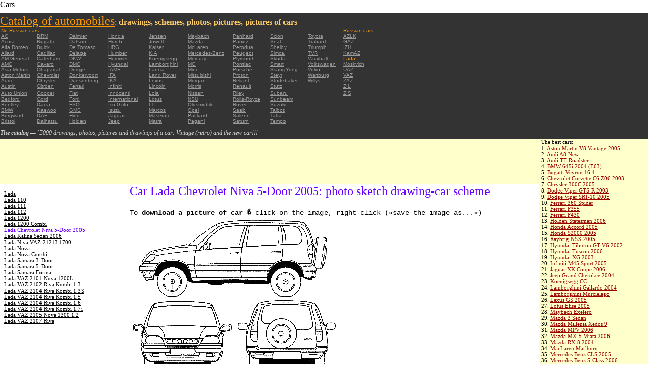

--- FILE ---
content_type: text/html; charset=UTF-8
request_url: https://autoautomobiles.narod.ru/english/lada/Lada-Chevrolet-Niva-5-Door-2005/
body_size: 6514
content:

	<script type="text/javascript">new Image().src = "//counter.yadro.ru/hit;narodadst1?r"+escape(document.referrer)+(screen&&";s"+screen.width+"*"+screen.height+"*"+(screen.colorDepth||screen.pixelDepth))+";u"+escape(document.URL)+";"+Date.now();</script>
	<script type="text/javascript">new Image().src = "//counter.yadro.ru/hit;narod_desktop_ad?r"+escape(document.referrer)+(screen&&";s"+screen.width+"*"+screen.height+"*"+(screen.colorDepth||screen.pixelDepth))+";u"+escape(document.URL)+";"+Date.now();</script><script type="text/javascript" src="//autoautomobiles.narod.ru/.s/src/jquery-3.3.1.min.js"></script><script type="text/javascript" src="//s256.ucoz.net/cgi/uutils.fcg?a=uSD&ca=2&ug=999&isp=0&r=0.852734728571075"></script>
<html><head>
<title>Car Lada Chevrolet Niva 5-Door 2005 : the photo thumbnail image of figure drawing pictures schematize car</title>
<meta name="description" content="The catalog - more than 5000 vehicles">
<style type="text/css">
<!--
body {
	margin: 0px;
	font-family: Georgia, "Times New Roman", Times, serif;
	color: #000000;
}
a:link {
	color: #999999;
}
a:visited {
	color: #666666;
}
a:hover {
	text-decoration: none;
	color: #FF9900;
}
.menu2 a:link {
	color: #000000;
}
.menu2 a:visited {
	color: #999999;
}
.menu2 a:hover {
	text-decoration: none;
	color: #6600FF;
}
.company a:link {
	color: #0066CC;
}
.company a:visited {
	color: #6600FF;
	text-decoration: none;
}
.company a:hover {
	text-decoration: none;
	color: #6600FF;
}
.best-avto a:link {
	color: #990000;
}
.best-avto a:visited {
	color: #FF9900;
}
.best-avto a:hover {
	text-decoration: none;
	color: #990000;
}
.menu1 {
	font-size: 10px;
	font-family: Verdana, Arial, Helvetica, sans-serif;
	padding-left: 2px;
	background-color: #333333;
	color: #FF9900;
}
.menu2 {
	font-family: "Times New Roman", Times, serif;
	padding-left: 8px;
	width: 230px;
	font-size: 11px;
	color: #6600FF;
}
.copy {
	font-family: Verdana, Arial, Helvetica, sans-serif;
	font-size: 10px;
	padding: 4px;
	font-style: italic;
}
h2 {
	font-family: Georgia, "Times New Roman", Times, serif;
	font-weight: 100;
	color: #6600FF;
}
.skachatj {
	font-family: "Courier New", Courier, monospace;
	font-size: 14px;
}
em {
	font-size: 12px;
	color: #CCCCCC;
}
textarea {
	font-family: Verdana, Arial, Helvetica, sans-serif;
	font-size: 10px;
	height: 88px;
	width: 170px;
	margin: 0px;
	padding: 0px;
	background-color: #D1D1E9;
}
.company {
	font-family: Georgia, "Times New Roman", Times, serif;
	font-size: 16px;
}
.best-avto {
	font-family: Tahoma;
	font-size: 11px;
	padding-left: 5px;
}
-->
</style>
</head>

<body>
<table width="100%" height="100%" border="0" cellspacing="0" cellpadding="0">
  <tr>
    <td height="25" colspan="3" align="left" valign="top">
      <table width="100%" border="0" cellspacing="0" cellpadding="0">
        <tr>
          <td>Cars&nbsp;</td>
          <td><script type="text/javascript"><!--
google_ad_client = "pub-5537897043066332";
/* 728x15, 12.05.09, r01 */
google_ad_slot = "8016383170";
google_ad_width = 728;
google_ad_height = 15;
//-->
</script>
<script type="text/javascript"
src="http://pagead2.googlesyndication.com/pagead/show_ads.js">
</script>&nbsp;</td>
        </tr>
      </table>      </td>
  </tr>
  <tr>
    <td height="250" colspan="3" align="left" valign="top">
	
	<table width="100%" height="250" border="0" cellspacing="0" cellpadding="0">
      <tr>
        <td width="800" bgcolor="#333333"><a href="/english/" title="Catalog of automobiles: drawings, schemes, photos, pictures, pictures of cars"><font size="+2" color="#FF9900">Catalog of automobiles</font></a><font color="#FFCC66">: <strong>drawings, schemes, photos, pictures, pictures of cars</strong></font>
		  <table width="800" border="0" cellspacing="0" cellpadding="0">
          <tr>
            <td colspan="9" align="left" valign="top" class="menu1">No Russian cars:</td>
            <td align="left" valign="top" class="menu1">Russian cars: </td>
          </tr>
          <tr>
            <td width="73" align="left" valign="top" class="menu1"><a href="/english/ac/" title="Automotive brands AC">AC</a></td>
            <td width="64" align="left" valign="top" class="menu1"><a href="/english/brm/" title="Automotive brands BRM">BRM</a></td>
            <td width="76" align="left" valign="top" class="menu1"><a href="/english/daimler/" title="Automotive brands Daimler">Daimler</a></td>
            <td width="79" align="left" valign="top" class="menu1"><a href="/english/honda/" title="Automotive brands Honda">Honda</a></td>
            <td width="76" align="left" valign="top" class="menu1"><a href="/english/jensen/" title="Automotive brands Jensen">Jensen</a></td>
            <td width="89" align="left" valign="top" class="menu1"><a href="/english/maybach/" title="Automotive brands Maybach">Maybach</a></td>
            <td width="74" align="left" valign="top" class="menu1"><a href="/english/panhard/" title="Automotive brands Panhard">Panhard</a></td>
            <td width="73" align="left" valign="top" class="menu1"><a href="/english/scion/" title="Automotive brands Scion">Scion</a></td>
            <td width="69" align="left" valign="top" class="menu1"><a href="/english/toyota/"  title="Automotive brands Toyota">Toyota</a></td>
            <td width="127" align="left" valign="top" class="menu1"><a href="/english/azlk/" title="Automotive brands AZLK">AZLK</a></td>
          </tr>
          <tr>
            <td width="73" align="left" valign="top" class="menu1"><a href="/english/acura/" title="Automotive brands Acura">Acura</a></td>
            <td width="64" align="left" valign="top" class="menu1"><a href="/english/bugatti/" title="Automotive brands Bugatti">Bugatti</a></td>
            <td width="76" align="left" valign="top" class="menu1"><a href="/english/datsun/" title="Automotive brands Datsun">Datsun</a></td>
            <td width="79" align="left" valign="top" class="menu1"><a href="/english/horch/" title="Automotive brands Horch">Horch</a></td>
            <td width="76" align="left" valign="top" class="menu1"><a href="/english/jowett/" title="Automotive brands Jowett">Jowett</a></td>
            <td width="89" align="left" valign="top" class="menu1"><a href="/english/mazda/" title="Automotive brands Mazda">Mazda</a></td>
            <td width="74" align="left" valign="top" class="menu1"><a href="/english/panoz/" title="Automotive brands Panoz">Panoz</a></td>
            <td width="73" align="left" valign="top" class="menu1"><a href="/english/seat/"  title="Automotive brands Seat">Seat</a></td>
            <td width="69" align="left" valign="top" class="menu1"><a href="/english/trabant/" title="Automotive brands Trabant">Trabant</a></td>
            <td width="127" align="left" valign="top" class="menu1"><a href="/english/gaz/" title="Automotive brands GAZ">GAZ</a></td>
          </tr>
          <tr>
            <td width="73" align="left" valign="top" class="menu1"><a href="/english/alfa-romeo/" title="Automotive brands Alfa Romeo">Alfa Romeo</a></td>
            <td width="64" align="left" valign="top" class="menu1"><a href="/english/buick/" title="Automotive brands Buick">Buick</a></td>
            <td width="76" align="left" valign="top" class="menu1"><a href="/english/de-tomaso/" title="Automotive brands De   Tomaso">De   Tomaso</a></td>
            <td width="79" align="left" valign="top" class="menu1"><a href="/english/hrg/" title="Automotive brands HRG">HRG</a></td>
            <td width="76" align="left" valign="top" class="menu1"><a href="/english/kaiser/" title="Automotive brands Kaiser">Kaiser</a></td>
            <td width="89" align="left" valign="top" class="menu1"><a href="/english/mclaren/"  title="Automotive brands McLaren">McLaren</a></td>
            <td width="74" align="left" valign="top" class="menu1"><a href="/english/perodua/" title="Automotive brands Perodua">Perodua</a></td>
            <td width="73" align="left" valign="top" class="menu1"><a href="/english/shelby/" title="Automotive brands Shelby">Shelby</a></td>
            <td width="69" align="left" valign="top" class="menu1"><a href="/english/triumph/" title="Automotive brands Triumph">Triumph</a></td>
            <td width="127" align="left" valign="top" class="menu1"><a href="/english/izh/" title="Automotive brands IZH">IZH</a></td>
          </tr>
          <tr>
            <td width="73" align="left" valign="top" class="menu1"><a href="/english/allard/" title="Automotive brands Allard">Allard</a></td>
            <td width="64" align="left" valign="top" class="menu1"><a href="/english/cadillac/" title="Automotive brands Cadillac">Cadillac</a></td>
            <td width="76" align="left" valign="top" class="menu1"><a href="/english/delage/" title="Automotive brands Delage">Delage</a></td>
            <td width="79" align="left" valign="top" class="menu1"><a href="/english/humber/" title="Automotive brands Humber">Humber</a></td>
            <td width="76" align="left" valign="top" class="menu1"><a href="/english/kia/" title="Automotive brands KIA">KIA</a></td>
            <td width="89" align="left" valign="top" class="menu1"><a href="/english/mercedes-benz/" title="Automotive brands Mercedes-Benz">Mercedes-Benz</a></td>
            <td width="74" align="left" valign="top" class="menu1"><a href="/english/peugeot/" title="Automotive brands Peugeot">Peugeot</a></td>
            <td width="73" align="left" valign="top" class="menu1"><a href="/english/simca/" title="Automotive brands Simca">Simca</a></td>
            <td width="69" align="left" valign="top" class="menu1"><a href="/english/tvr/" title="Automotive brands TVR">TVR</a></td>
            <td width="127" align="left" valign="top" class="menu1"><a href="/english/kamaz/" title="Automotive brands KamAZ">KamAZ</a></td>
          </tr>
          <tr>
            <td width="73" align="left" valign="top" class="menu1"><a href="/english/am-general/" title="Automotive brands AM   General">AM   General</a></td>
            <td width="64" align="left" valign="top" class="menu1"><a href="/english/caterham/" title="Automotive brands Caterham">Caterham</a></td>
            <td width="76" align="left" valign="top" class="menu1"><a href="/english/dkw/" title="Automotive brands DKW">DKW</a></td>
            <td width="79" align="left" valign="top" class="menu1"><a href="/english/hummer/" title="Automotive brands Hummer">Hummer</a></td>
            <td width="76" align="left" valign="top" class="menu1"><a href="/english/koenigsegg/" title="Automotive brands Koenigsegg">Koenigsegg</a></td>
            <td width="89" align="left" valign="top" class="menu1"><a href="/english/mercury/" title="Automotive brands Mercury">Mercury</a></td>
            <td width="74" align="left" valign="top" class="menu1"><a href="/english/plymouth/" title="Automotive brands Plymouth">Plymouth</a></td>
            <td width="73" align="left" valign="top" class="menu1"><a href="/english/skoda/" title="Automotive brands Skoda">Skoda</a></td>
            <td width="69" align="left" valign="top" class="menu1"><a href="/english/vauxhall/" title="Automotive brands Vauxhall">Vauxhall</a></td>
            <td width="127" align="left" valign="top" class="menu1">Lada</td>
          </tr>
          <tr>
            <td width="73" align="left" valign="top" class="menu1"><a href="/english/amc/" title="Automotive brands AMC">AMC</a></td>
            <td width="64" align="left" valign="top" class="menu1"><a href="/english/cavaro/" title="Automotive brands Cavaro">Cavaro</a></td>
            <td width="76" align="left" valign="top" class="menu1"><a href="/english/dmc/" title="Automotive brands DMC">DMC</a></td>
            <td width="79" align="left" valign="top" class="menu1"><a href="/english/hyundai/" title="Automotive brands Hyundai">Hyundai</a></td>
            <td width="76" align="left" valign="top" class="menu1"><a href="/english/lamborghini/" title="Automotive brands Lamborghini">Lamborghini</a></td>
            <td width="89" align="left" valign="top" class="menu1"><a href="/english/mg/" title="Automotive brands MG">MG</a></td>
            <td width="74" align="left" valign="top" class="menu1"><a href="/english/pontiac/" title="Automotive brands Pontiac">Pontiac</a></td>
            <td width="73" align="left" valign="top" class="menu1"><a href="/english/smart/" title="Automotive brands Smart">Smart</a></td>
            <td width="69" align="left" valign="top" class="menu1"><a href="/english/volkswagen/" title="Automotive brands Volkswagen">Volkswagen</a></td>
            <td width="127" align="left" valign="top" class="menu1"><a href="/english/moskvich/" title="Automotive brands Moskvich">Moskvich</a></td>
          </tr>
          <tr>
            <td width="73" align="left" valign="top" class="menu1"><a href="/english/asia-motors/" title="Automotive brands Asia   Motors">Asia   Motors</a></td>
            <td width="64" align="left" valign="top" class="menu1"><a href="/english/chaparral/" title="Automotive brands Chaparral">Chaparral</a></td>
            <td width="76" align="left" valign="top" class="menu1"><a href="/english/dodge/" title="Automotive brands Dodge">Dodge</a></td>
            <td width="79" align="left" valign="top" class="menu1"><a href="/english/iame/" title="Automotive brands IAME">IAME</a></td>
            <td width="76" align="left" valign="top" class="menu1"><a href="/english/lancia/" title="Automotive brands Lancia">Lancia</a></td>
            <td width="89" align="left" valign="top" class="menu1"><a href="/english/mini/" title="Automotive brands Mini">Mini</a></td>
            <td width="74" align="left" valign="top" class="menu1"><a href="/english/porsche/" title="Automotive brands Porsche">Porsche</a></td>
            <td width="73" align="left" valign="top" class="menu1"><a href="/english/ssangyong/" title="Automotive brands SsangYong">SsangYong</a></td>
            <td width="69" align="left" valign="top" class="menu1"><a href="/english/volvo/" title="Automotive brands Volvo">Volvo</a></td>
            <td width="127" align="left" valign="top" class="menu1"><a href="/english/uaz/" title="Automotive brands UAZ">UAZ</a></td>
          </tr>
          <tr>
            <td width="73" align="left" valign="top" class="menu1"><a href="/english/aston-martin/" title="Automotive brands Aston Martin">Aston   Martin</a></td>
            <td width="64" align="left" valign="top" class="menu1"><a href="/english/chevrolet/" title="Automotive brands Chevrolet �������">Chevrolet</a></td>
            <td width="76" align="left" valign="top" class="menu1"><a href="/english/donkervoort/" title="Automotive brands Donkervoort">Donkervoort</a></td>
            <td width="79" align="left" valign="top" class="menu1"><a href="/english/ifa/" title="Automotive brands IFA">IFA</a></td>
            <td width="76" align="left" valign="top" class="menu1"><a href="/english/land-rover/" title="Automotive brands Land Rover">Land   Rover</a></td>
            <td width="89" align="left" valign="top" class="menu1"><a href="/english/mitsubishi/" title="Automotive brands Mitsubishi">Mitsubishi</a></td>
            <td width="74" align="left" valign="top" class="menu1"><a href="/english/proton/" title="Automotive brands Proton">Proton</a></td>
            <td width="73" align="left" valign="top" class="menu1"><a href="/english/steyr/" title="Automotive brands Steyr">Steyr</a></td>
            <td width="69" align="left" valign="top" class="menu1"><a href="/english/wartburg/" title="Automotive brands Wartburg">Wartburg</a></td>
            <td width="127" align="left" valign="top" class="menu1"><a href="/english/vaz/" title="Automotive brands VAZ">VAZ</a></td>
          </tr>
          <tr>
            <td width="73" align="left" valign="top" class="menu1"><a href="/english/audi/" title="Automotive brands Audi">Audi</a></td>
            <td width="64" align="left" valign="top" class="menu1"><a href="/english/chrysler/" title="Automotive brands Chrysler">Chrysler</a></td>
            <td width="76" align="left" valign="top" class="menu1"><a href="/english/duesenberg/" title="Automotive brands Duesenberg">Duesenberg</a></td>
            <td width="79" align="left" valign="top" class="menu1"><a href="/english/ika/" title="Automotive brands IKA">IKA</a></td>
            <td width="76" align="left" valign="top" class="menu1"><a href="/english/lexus/" title="Automotive brands Lexus">Lexus</a></td>
            <td width="89" align="left" valign="top" class="menu1"><a href="/english/morgan/" title="Automotive brands Morgan">Morgan</a></td>
            <td width="74" align="left" valign="top" class="menu1"><a href="/english/reliant/" title="Automotive brands Reliant">Reliant</a></td>
            <td width="73" align="left" valign="top" class="menu1"><a href="/english/studebaker/" title="Automotive brands Studebaker">Studebaker</a></td>
            <td width="69" align="left" valign="top" class="menu1"><a href="/english/willys/" title="Automotive brands Willys">Willys</a></td>
            <td width="127" align="left" valign="top" class="menu1"><a href="/english/zaz/" title="Automotive brands ZAZ">ZAZ</a></td>
          </tr>
          <tr>
            <td width="73" height="14" align="left" valign="top" class="menu1"><a href="/english/austin/" title="Automotive brands Austin">Austin</a></td>
            <td width="64" align="left" valign="top" class="menu1"><a href="/english/citroen/" title="Automotive brands Citroen">Citroen</a></td>
            <td width="76" align="left" valign="top" class="menu1"><a href="/english/ferrari/" title="Automotive brands Ferrari">Ferrari</a></td>
            <td width="79" align="left" valign="top" class="menu1"><a href="/english/infiniti/" title="Automotive brands Infiniti">Infiniti</a></td>
            <td width="76" align="left" valign="top" class="menu1"><a href="/english/lincoln/" title="Automotive brands Lincoln">Lincoln</a></td>
            <td width="89" align="left" valign="top" class="menu1"><a href="/english/morris/" title="Automotive brands Morris">Morris</a></td>
            <td width="74" align="left" valign="top" class="menu1"><a href="/english/renault/" title="Automotive brands Renault">Renault</a></td>
            <td width="73" align="left" valign="top" class="menu1"><a href="/english/stutz/" title="Automotive brands Stutz">Stutz</a></td>
            <td align="left" valign="top"></td>
            <td width="127" align="left" valign="top" class="menu1"><a href="/english/zil/" title="Automotive brands ZIL">ZIL</a></td>
          </tr>
          <tr>
            <td width="73" align="left" valign="top" class="menu1"><a href="/english/auto-union/" title="Automotive brands Auto   Union">Auto   Union</a></td>
            <td width="64" align="left" valign="top" class="menu1"><a href="/english/cooper/" title="Automotive brands Cooper �����">Cooper</a></td>
            <td width="76" align="left" valign="top" class="menu1"><a href="/english/fiat/" title="Automotive brands Fiat">Fiat</a></td>
            <td width="79" align="left" valign="top" class="menu1"><a href="/english/innocenti/" title="Automotive brands Innocenti">Innocenti</a></td>
            <td width="76" align="left" valign="top" class="menu1"><a href="/english/lola/" title="Automotive brands Lola">Lola</a></td>
            <td width="89" align="left" valign="top" class="menu1"><a href="/english/nissan/" title="Automotive brands Nissan">Nissan</a></td>
            <td width="74" align="left" valign="top" class="menu1"><a href="/english/riley/" title="Automotive brands Riley">Riley</a></td>
            <td width="73" align="left" valign="top" class="menu1"><a href="/english/subaru/" title="Automotive brands Subaru">Subaru</a></td>
            <td align="left" valign="top"></td>
            <td width="127" align="left" valign="top" class="menu1"><a href="/english/zis/" title="Automotive brands ZIS">ZIS</a></td>
          </tr>
          <tr>
            <td width="73" align="left" valign="top" class="menu1"><a href="/english/bedford/" title="Automotive brands Bedford">Bedford</a></td>
            <td width="64" align="left" valign="top" class="menu1"><a href="/english/cord/" title="Automotive brands Cord">Cord</a></td>
            <td width="76" align="left" valign="top" class="menu1"><a href="/english/ford/" title="Automotive brands Ford">Ford</a></td>
            <td width="79" align="left" valign="top" class="menu1"><a href="/english/international/" title="Automotive brands International">International</a></td>
            <td width="76" align="left" valign="top" class="menu1"><a href="/english/lotus/" title="Automotive brands Lotus">Lotus</a></td>
            <td width="89" align="left" valign="top" class="menu1"><a href="/english/nsu/" title="Automotive brands NSU">NSU</a></td>
            <td width="74" align="left" valign="top" class="menu1"><a href="/english/rolls_royce/" title="Automotive brands Rolls-Royce">Rolls-Royce</a></td>
            <td width="73" align="left" valign="top" class="menu1"><a href="/english/sunbeam/" title="Automotive brands Sunbeam">Sunbeam</a></td>
            <td align="left" valign="top"></td>
            <td align="left" valign="top"></td>
          </tr>
          <tr>
            <td width="73" align="left" valign="top" class="menu1"><a href="/english/bentley/" title="Automotive brands Bentley">Bentley</a></td>
            <td width="64" align="left" valign="top" class="menu1"><a href="/english/dacia/" title="Automotive brands Dacia">Dacia</a></td>
            <td width="76" align="left" valign="top" class="menu1"><a href="/english/fso/" title="Automotive brands FSO">FSO</a></td>
            <td width="79" align="left" valign="top" class="menu1"><a href="/english/iso-grifo/" title="Automotive brands Iso   Grifo">Iso   Grifo</a></td>
            <td width="76" align="left" valign="top" class="menu1"><a href="/english/london-taxi/" title="Automotive brands LTI">LTI</a></td>
            <td width="89" align="left" valign="top" class="menu1"><a href="/english/oldsmobile/" title="Automotive brands Oldsmobile">Oldsmobile</a></td>
            <td width="74" align="left" valign="top" class="menu1"><a href="/english/rover/" title="Automotive brands Rover">Rover</a></td>
            <td width="73" align="left" valign="top" class="menu1"><a href="/english/suzuki/" title="Automotive brands Suzuki">Suzuki</a></td>
            <td align="left" valign="top"></td>
            <td align="left" valign="top"></td>
          </tr>
          <tr>
            <td width="73" align="left" valign="top" class="menu1"><a href="/english/bmw/" title="Automotive brands BMW">BMW</a></td>
            <td width="64" align="left" valign="top" class="menu1"><a href="/english/daewoo/" title="Automotive brands Daewoo">Daewoo</a></td>
            <td width="76" align="left" valign="top" class="menu1"><a href="/english/gmc/" title="Automotive brands GMC">GMC</a></td>
            <td width="79" align="left" valign="top" class="menu1"><a href="/english/isuzu/" title="Automotive brands Isuzu">Isuzu</a></td>
            <td width="76" align="left" valign="top" class="menu1"><a href="/english/marcos/" title="Automotive brands Marcos">Marcos</a></td>
            <td width="89" align="left" valign="top" class="menu1"><a href="/english/opel/" title="Automotive brands Opel">Opel</a></td>
            <td width="74" align="left" valign="top" class="menu1"><a href="/english/saab/" title="Automotive brands Saab">Saab</a></td>
            <td width="73" align="left" valign="top" class="menu1"><a href="/english/talbot/" title="Automotive brands Talbot">Talbot</a></td>
            <td align="left" valign="top"></td>
            <td align="left" valign="top"></td>
          </tr>
          <tr>
            <td width="73" align="left" valign="top" class="menu1"><a href="/english/borgward/" title="Automotive brands Borgward">Borgward</a></td>
            <td width="64" align="left" valign="top" class="menu1"><a href="/english/daf/" title="Automotive brands DAF">DAF</a></td>
            <td width="76" align="left" valign="top" class="menu1"><a href="/english/hino/" title="Automotive brands Hino">Hino</a></td>
            <td width="79" align="left" valign="top" class="menu1"><a href="/english/jaguar/" title="Automotive brands Jaguar">Jaguar</a></td>
            <td width="76" align="left" valign="top" class="menu1"><a href="/english/maserati/" title="Automotive brands Maserati">Maserati</a></td>
            <td width="89" align="left" valign="top" class="menu1"><a href="/english/packard/" title="Automotive brands Packard">Packard</a></td>
            <td width="74" align="left" valign="top" class="menu1"><a href="/english/saleen/" title="Automotive brands Saleen">Saleen</a></td>
            <td width="73" align="left" valign="top" class="menu1"><a href="/english/tatra/" title="Automotive brands Tatra">Tatra</a></td>
            <td align="left" valign="top"></td>
            <td align="left" valign="top"></td>
          </tr>
          <tr>
            <td width="73" align="left" valign="top" class="menu1"><a href="/english/bristol/" title="Automotive brands Bristol">Bristol</a></td>
            <td width="64" align="left" valign="top" class="menu1"><a href="/english/daihatsu/" title="Automotive brands Daihatsu">Daihatsu</a></td>
            <td width="76" align="left" valign="top" class="menu1"><a href="/english/holden/" title="Automotive brands Holden">Holden</a></td>
            <td width="79" align="left" valign="top" class="menu1"><a href="/english/jeep/" title="Automotive brands Jeep ����">Jeep</a></td>
            <td width="76" align="left" valign="top" class="menu1"><a href="/english/matra/" title="Automotive brands Matra">Matra</a></td>
            <td width="89" align="left" valign="top" class="menu1"><a href="/english/pagani/" title="Automotive brands Pagani">Pagani</a></td>
            <td width="74" align="left" valign="top" class="menu1"><a href="/english/saturn/" title="Automotive brands Saturn">Saturn</a></td>
            <td width="73" align="left" valign="top" class="menu1"><a href="/english/tempo/" title="Automotive brands Tempo">Tempo</a></td>
            <td align="left" valign="top"></td>
            <td align="left" valign="top"></td>
          </tr>
          <tr>
            <td align="left" valign="top" class="menu1">&nbsp;</td>
            <td align="left" valign="top" class="menu1">&nbsp;</td>
            <td align="left" valign="top" class="menu1">&nbsp;</td>
            <td align="left" valign="top" class="menu1">&nbsp;</td>
            <td align="left" valign="top" class="menu1">&nbsp;</td>
            <td align="left" valign="top" class="menu1">&nbsp;</td>
            <td align="left" valign="top" class="menu1">&nbsp;</td>
            <td align="left" valign="top" class="menu1">&nbsp;</td>
            <td align="left" valign="top"></td>
            <td align="left" valign="top"></td>
          </tr>
        </table>	
		  <em><strong>The catalog</strong> &#8212; `5000 drawings, photos, pictures and drawings of a car: Vintage (retro) and the new car!!!</em></td>
        <td align="center" valign="top" bgcolor="#333333"><script type="text/javascript"><!--
google_ad_client = "pub-5537897043066332";
/* 336x280, 12.05.09, r02 */
google_ad_slot = "9181752247";
google_ad_width = 336;
google_ad_height = 280;
//-->
</script>
<script type="text/javascript"
src="http://pagead2.googlesyndication.com/pagead/show_ads.js">
</script></td>
      </tr>
    </table>	</td>
  </tr>
  <tr>
    <td align="left" valign="top" height="90" bgcolor="FFFFCC"><script type="text/javascript"><!--
google_ad_client = "pub-5537897043066332";
/* 180x90, 12.05.09, r03 */
google_ad_slot = "5517127353";
google_ad_width = 180;
google_ad_height = 90;
//-->
</script>
<script type="text/javascript"
src="http://pagead2.googlesyndication.com/pagead/show_ads.js">
</script>&nbsp;</td>
    <td  width="750" align="left" valign="top" bgcolor="FFFFCC"><script type="text/javascript"><!--
google_ad_client = "pub-5537897043066332";
/* 728x90, 12.05.09, r04 */
google_ad_slot = "3900506634";
google_ad_width = 728;
google_ad_height = 90;
//-->
</script>
<script type="text/javascript"
src="http://pagead2.googlesyndication.com/pagead/show_ads.js">
</script>&nbsp;</td>
    <td width="200" rowspan="2" align="left" valign="top">
      <table width="100%" border="0" cellspacing="0" cellpadding="0">
        <tr>
          <td height="90" align="right" valign="top" bgcolor="FFFFCC"><table width="100%" border="0" cellspacing="0" cellpadding="0" class="best-avto">
              <tr>
                <td>The best cars:</td>
              </tr>
              <tr>
                <td>1. <A href="/english/aston-martin/Aston-Martin-V8-Vantage-2005/">Aston Martin V8 Vantage   2005</A><br>
				2. <a href="/english/audi/Audi-A8-New/">Audi A8 New</a><br>
				3. <A href="/english/audi/Audi-TT-Roadster/">Audi TT Roadster</A><br>
				4. <a href="/english/bmw/BMW-645i-2004-E63/">BMW 645i 2004 (E63) </a><br>
				5. <A href="/english/bugatti/Bugatti-Veyron-16-4/">Bugatti Veyron 16.4</A><br>
				6. <A href="/english/chevrolet/Chevrolet-Corvette-C6-Z06-2003/">Chevrolet Corvette C6   Z06 2003</A> <br>
				7. <A href="/english/chrysler/Chrysler-300C-2005/">Chrysler 300C 2005</A> <br>
				8. <A href="/english/dodge/Dodge-Viper-GTS-R-2003/">Dodge Viper GTS-R 2003</A> <br>
				9. <A href="/english/dodge/Dodge-Viper-SRT-10-2005/">Dodge Viper SRT-10 2005</A> <BR>
                10. <A href="/english/ferrari/Ferrari-360-Spider/">Ferrari 360 Spider</A><br>
				11. <A href="/english/ferrari/Ferrari-F355/">Ferrari F355</A> <br>
				12. <A href="/english/ferrari/Ferrari-F430/">Ferrari F430</A> <br>
				13. <A href="/english/holden/Holden-Statesman-2006/">Holden Statesman 2006 </A><br>
				14. <A href="/english/honda/Honda-Accord-2005/">Honda Accord 2005</A><br>
				15. <A href="/english/honda/Honda-S2000-2005/">Honda S2000 2005 </A><br>
				16. <A href="/english/honda/Raybrig-NSX-2005/">Raybrig NSX 2005</A><br>
				17. <A href="/english/hyundai/Hyundai-Tiburon-GT-V6-2002/">Hyundai Tiburon GT V6 2002</A><br>
				18. <A href="/english/hyundai/Hyundai-Tuscon-2006/">Hyundai Tuscon 2006</A> <br>
				19. <A href="/english/hyundai/Hyundai-XG-2003/">Hyundai XG 2003</A><br>
				20. <A href="/english/infiniti/Infiniti-M45-Sport-2005/">Infiniti M45 Sport 2005</A><br>
				21. <A href="/english/jaguar/Jaguar-XK-Coupe-2006/">Jaguar XK Coupe 2006</A> <br>
				22. <A href="/english/jeep/Jeep-Grand-Cherokee-2004/">Jeep Grand Cherokee 2004</A> <br>
				23. <A href="/english/koenigsegg/Koenigsegg-CC/">Koenigsegg CC</A> <br>
				24. <A href="/english/lamborghini/Lamborghini-Gallardo-2004/">Lamborghini Gallardo   2004</A><br>
				25. <A href="/english/lamborghini/Lamborghini-Murcielago/">Lamborghini Murcielago</A> <br>
				26. <A href="/english/lexus/Lexus-GS-2005/">Lexus GS 2005</A><br>
				27. <A href="/english/lotus/Lotus-Elise-2005/">Lotus Elise 2005</A><br>
				28. <A href="/english/maybach/Maybach-Exelero/">Maybach   Exelero</A><br>
				29. <A href="/english/mazda/Mazda-3-Sedan/">Mazda 3 Sedan</A><br>
				30. <A href="/english/mazda/Mazda-Millenia-Xedos-9/">Mazda Millenia Xedos 9</A><br>
				31. <A href="/english/mazda/Mazda-MPV-2006/">Mazda MPV 2006</A><br>
				32. <A href="/english/mazda/Mazda-MX-5-Miata-2006/">Mazda MX-5 Miata 2006</A><br>
				33. <A href="/english/mazda/Mazda-RX-8-2004/">Mazda RX-8 2004</A><br>
				34. <A href="/english/mclaren/MacLaren-Marlboro/">MacLaren Marlboro</A> <br>
				35. <A href="/english/mercedes-benz/Mercedes-Benz-CLS-2005/">Mercedes Benz CLS 2005</A> <br>
				36. <A href="/english/mercedes-benz/Mercedes-Benz-S-Class-2006/">Mercedes Benz S-Class   2006</A><br>
				37. <A href="/english/mercedes-benz/Mercedes-Benz-S500-2006/">Mercedes Benz S500 2006</A> <br>
				38. <A href="/english/mitsubishi/Mitsubishi-Eclipse-Coupe/">Mitsubishi Eclipse Coupe </A><br>
				39. <A href="/english/nissan/Nissan-350Z-35th-Anniversary-2005/">Nissan 350Z 35th   Anniversary 2005</A> <br>
				40. <A href="/english/nissan/Nissan-Skyline-R34-GTR/">Nissan Skyline R34 GTR</A><br>
				41. <A href="/english/nissan/Nissan-Skyline-V35-350GT-2003/">Nissan Skyline V35 350GT   2003</A> <br>
				42. <A href="/english/pagani/Pagani-Zonda-F/">Pagani Zonda F</A><br>
				43. <A href="/english/porsche/Porsche-Carrera-GT-2004/">Porsche Carrera GT 2004</A><br>
				44. <A href="/english/porsche/Porsche-Cayman-S-2006/">Porsche Cayman S 2006</A> <br>
				45. <A href="/english/rolls_royce/Rolls-Royce-Phantom-2004/">Rolls-Royce Phantom 2004</A> <br>
				46. <A href="/english/saleen/Saleen-S7-2003/index.html">Saleen S7 2003</A><br>
				47. <A href="/english/suzuki/Suzuki-Cappuccino/">Suzuki Cappuccino</A><br>
				48. <A href="/english/toyota/Toyota-Camry-2006/">Toyota Camry 2006</A> <br>
				49. <A href="/english/toyota/Toyota-Camry-XLE-2003/">Toyota Camry XLE 2003</A> <br>
				50. <A href="/english/lada/Lada-110/">Lada 110</A><p></p></td>
              </tr>
            </table>&nbsp;</td>
        </tr>
        <tr>
          <td align="right" class="copy">When using pictures of vehicles from the site as a reference back to the catalog:
            <form name="form1" method="post" action=""><label><textarea name="textarea">&lt;a href='http://autoautomobiles.narod.ru/english/'&gt;Catalog of automobiles&lt;/a&gt;</textarea></label></form>All rights to the site belong to <a href="mailto:autoautomobiles@yandex.ru">me</a>.<br><em><a href="/">Cars</a></em>.<br>� 2009.<br><!--LiveInternet counter--><script type="text/javascript">document.write("<a href='http://www.liveinternet.ru/click' target=_blank><img src='http://counter.yadro.ru/hit?t41.1;r" + escape(document.referrer) + ((typeof(screen)=="undefined")?"":";s"+screen.width+"*"+screen.height+"*"+(screen.colorDepth?screen.colorDepth:screen.pixelDepth)) + ";u" + escape(document.URL) + ";" + Math.random() + "' border=0 width=31 height=31 alt='' title='LiveInternet'><\/a>")</script><!--/LiveInternet--></td>
        </tr>
      </table></td>
  </tr>
  <tr>
    <td width="262" align="left" valign="top" class="menu2" height="888"><br>
<a href="/english/lada/Lada/">Lada</a> <br>
<a href="/english/lada/Lada-110/">Lada 110</a> <br>
<a href="/english/lada/Lada-111/">Lada 111</a> <br>
<a href="/english/lada/Lada-112/">Lada 112</a> <br>
<a href="/english/lada/Lada-1200/">Lada 1200</a> <br>
<a href="/english/lada/Lada-1200-Combi/">Lada 1200 Combi</a> <br>Lada Chevrolet Niva 5-Door 2005 <br>
<a href="/english/lada/Lada-Kalina-Sedan-2006/">Lada Kalina Sedan 2006</a> <br>


<a href="/english/lada/Lada-Niva-VAZ-21213-1700i/">Lada Niva VAZ 21213 1700i</a> <br>
<a href="/english/lada/Lada-Nova/">Lada Nova</a> <br>
<a href="/english/lada/Lada-Nova-Combi/">Lada Nova Combi</a> <br>

<a href="/english/lada/Lada-Samara-3-Door/">Lada Samara 3-Door</a> <br>
<a href="/english/lada/Lada-Samara-5-Door/">Lada Samara 5-Door</a> <br>
<a href="/english/lada/Lada-Samara-Forma/">Lada Samara Forma</a> <br>
<a href="/english/lada/Lada-VAZ-2101-Nova-1200L/">Lada VAZ 2101 Nova 1200L</a> <br>
<a href="/english/lada/Lada-VAZ-2102-Riva-Kombi-1-3/">Lada VAZ 2102 Riva Kombi 1.3</a> <br>
<a href="/english/lada/Lada-VAZ-2104-Riva-Kombi-1-3S/">Lada VAZ 2104 Riva Kombi 1.3S</a> <br>
<a href="/english/lada/Lada-VAZ-2104-Riva-Kombi-1-5/">Lada VAZ 2104 Riva Kombi 1.5</a> <br>
<a href="/english/lada/Lada-VAZ-2104-Riva-Kombi-1-6/">Lada VAZ 2104 Riva Kombi 1.6</a> <br>
<a href="/english/lada/Lada-VAZ-2104-Riva-Kombi-1-7i/">Lada VAZ 2104 Riva Kombi 1.7i</a> <br>
<a href="/english/lada/Lada-VAZ-2105-Nova-1300-1-2/">Lada VAZ 2105 Nova 1300 1.2</a> <br>
<a href="/english/lada/Lada-VAZ-2107-Riva/">Lada VAZ 2107 Riva</a> </td>
    <td width="750"  align="left" valign="top"><table width="100%" border="0" cellspacing="0" cellpadding="0">
        <tr>
          <td><h2>Car Lada Chevrolet Niva 5-Door 2005: photo sketch drawing-car scheme</h2></td>
        </tr>
        <tr>
          <td class="skachatj">To <strong>download a picture of car</strong> � click on the image, right-click (&laquo;save the image as...&raquo;)</td>
        </tr>
        <tr>
          <td><img src="/autoautomobiles/lada/lada-chevrolet-niva-5-door-2005.gif" alt="Car Lada Chevrolet Niva 5-Door 2005" width="411" height="330"></td>
        </tr>
      </table><script type="text/javascript"><!--
google_ad_client = "pub-5537897043066332";
/* 728x90, 12.05.09, r06 */
google_ad_slot = "0491942360";
google_ad_width = 728;
google_ad_height = 90;
//-->
</script>
<script type="text/javascript"
src="http://pagead2.googlesyndication.com/pagead/show_ads.js">
</script></td></tr></table>
<!-- copyright (i7) --><div align="center"><a href="http://www.ucoz.ru/" title="Создать сайт бесплатно"><img style="margin:0;padding:0;border:0;" alt="Hosted by uCoz" src="http://s201.ucoz.net/img/cp/11.gif" width="80" height="15" title="Hosted by uCoz" /></a><br /></div><!-- /copyright -->
</body></html>